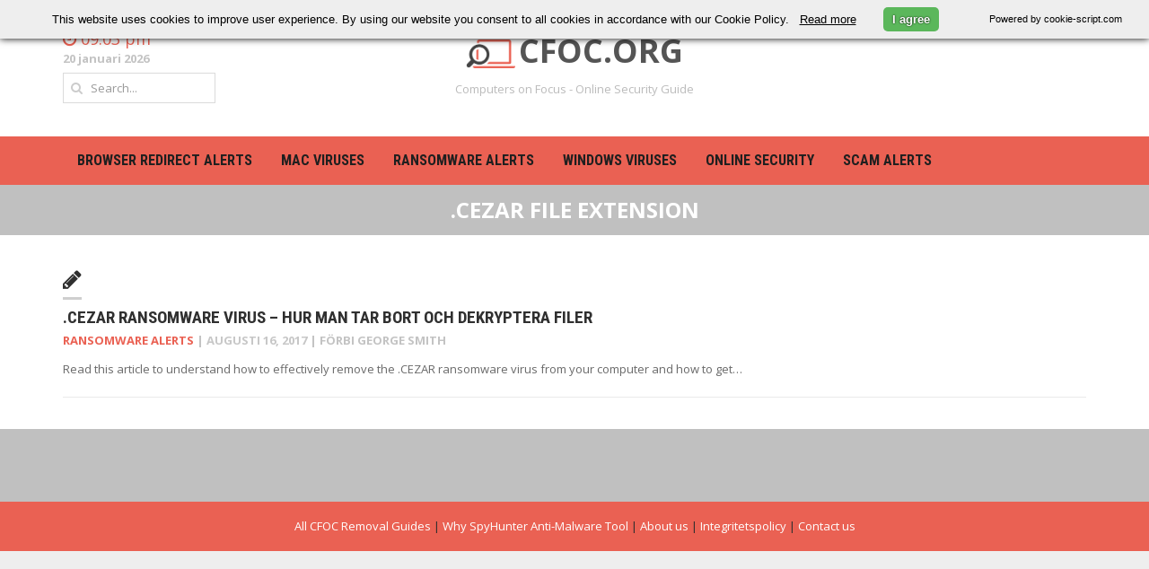

--- FILE ---
content_type: text/html; charset=UTF-8
request_url: https://cfoc.org/sv/tag/cezar-file-extension/
body_size: 12627
content:

<!DOCTYPE html>
<html lang="sv" dir="ltr">
<head>

<link rel="apple-touch-icon" sizes="60x60" href="/wp-content/uploads/2023/03/apple-touch-icon-60x60.png">
<link rel="apple-touch-icon" sizes="72x72" href="/wp-content/uploads/2023/03/apple-touch-icon-72x72.png">
<link rel="apple-touch-icon" sizes="76x76" href="/wp-content/uploads/2023/03/apple-touch-icon-76x76.png">
<link rel="apple-touch-icon" sizes="114x114" href="/wp-content/uploads/2023/03/apple-touch-icon-114x114.png">
<link rel="apple-touch-icon" sizes="120x120" href="/wp-content/uploads/2023/03/apple-touch-icon-120x120.png">
<link rel="apple-touch-icon" sizes="144x144" href="/wp-content/uploads/2023/03/apple-touch-icon-144x144.png">
<link rel="apple-touch-icon" sizes="152x152" href="/wp-content/uploads/2023/03/apple-touch-icon-152x152.png">
<link rel="apple-touch-icon" sizes="180x180" href="/wp-content/uploads/2023/03/apple-touch-icon-180x180.png">
<link rel="icon" type="image/png" href="/wp-content/uploads/2023/03/favicon-32x32.png" sizes="32x32">
<link rel="icon" type="image/png" href="/wp-content/uploads/2023/03/android-chrome-192x192.png" sizes="192x192">
<link rel="icon" type="image/png" href="/wp-content/uploads/2023/03/favicon-96x96.png" sizes="96x96">
<link rel="icon" type="image/png" href="/wp-content/uploads/2023/03/favicon-16x16.png" sizes="16x16">
<link rel="shortcut icon" href="/wp-content/uploads/2023/03/favicon.ico">
<link rel="Shortcut Icon" type="image/x-icon" href="//cfoc.org/wp-content/uploads/2015/05/cfoc_logo_small.png">
	
<!-- Google tag (gtag.js) -->
<script async src="https://www.googletagmanager.com/gtag/js?id=G-GFYHBDFJH1"></script>
<script>
  window.dataLayer = window.dataLayer || [];
  function gtag(){dataLayer.push(arguments);}
  gtag('js', new Date());

  gtag('config', 'G-GFYHBDFJH1');
</script>
	
	<script data-ad-client="ca-pub-2020107101164070" async src="https://pagead2.googlesyndication.com/pagead/js/adsbygoogle.js"></script>
	<meta charset="UTF-8">
	<meta name="viewport" content="width=device-width, initial-scale=1, maximum-scale=1">
	<title>.cezar file extension | CFOC.ORG</title>
	<link rel="profile" href="//gmpg.org/xfn/11">
	<link rel="pingback" href="https://cfoc.org/xmlrpc.php">
	<meta name='robots' content='max-image-preview:large' />
<script type="text/javascript" id="wpp-js" src="https://cfoc.org/wp-content/plugins/wordpress-popular-posts/assets/js/wpp.min.js" data-sampling="0" data-sampling-rate="100" data-api-url="https://cfoc.org/wp-json/wordpress-popular-posts" data-post-id="0" data-token="bf633dc12a" data-lang="0" data-debug="0"></script>
<link rel='dns-prefetch' href='//fonts.googleapis.com' />
<link rel="alternate" type="application/rss+xml" title="CFOC.ORG &raquo; Feed" href="https://cfoc.org/sv/feed/" />
<link rel="alternate" type="application/rss+xml" title="CFOC.ORG &raquo; Comments Feed" href="https://cfoc.org/sv/comments/feed/" />
<link rel="alternate" type="application/rss+xml" title="CFOC.ORG &raquo; .cezar file extension Tag Feed" href="https://cfoc.org/sv/tag/cezar-file-extension/feed/" />
<style id='wp-img-auto-sizes-contain-inline-css' type='text/css'>
img:is([sizes=auto i],[sizes^="auto," i]){contain-intrinsic-size:3000px 1500px}
/*# sourceURL=wp-img-auto-sizes-contain-inline-css */
</style>
<link rel='stylesheet' id='g7-shortcodes-css' href='https://cfoc.org/wp-content/plugins/g7-shortcodes/css/shortcodes.css?ver=6.9' type='text/css' media='all' />
<style id='wp-emoji-styles-inline-css' type='text/css'>

	img.wp-smiley, img.emoji {
		display: inline !important;
		border: none !important;
		box-shadow: none !important;
		height: 1em !important;
		width: 1em !important;
		margin: 0 0.07em !important;
		vertical-align: -0.1em !important;
		background: none !important;
		padding: 0 !important;
	}
/*# sourceURL=wp-emoji-styles-inline-css */
</style>
<link rel='stylesheet' id='wp-block-library-css' href='https://cfoc.org/wp-includes/css/dist/block-library/style.min.css?ver=6.9' type='text/css' media='all' />
<style id='global-styles-inline-css' type='text/css'>
:root{--wp--preset--aspect-ratio--square: 1;--wp--preset--aspect-ratio--4-3: 4/3;--wp--preset--aspect-ratio--3-4: 3/4;--wp--preset--aspect-ratio--3-2: 3/2;--wp--preset--aspect-ratio--2-3: 2/3;--wp--preset--aspect-ratio--16-9: 16/9;--wp--preset--aspect-ratio--9-16: 9/16;--wp--preset--color--black: #000000;--wp--preset--color--cyan-bluish-gray: #abb8c3;--wp--preset--color--white: #ffffff;--wp--preset--color--pale-pink: #f78da7;--wp--preset--color--vivid-red: #cf2e2e;--wp--preset--color--luminous-vivid-orange: #ff6900;--wp--preset--color--luminous-vivid-amber: #fcb900;--wp--preset--color--light-green-cyan: #7bdcb5;--wp--preset--color--vivid-green-cyan: #00d084;--wp--preset--color--pale-cyan-blue: #8ed1fc;--wp--preset--color--vivid-cyan-blue: #0693e3;--wp--preset--color--vivid-purple: #9b51e0;--wp--preset--gradient--vivid-cyan-blue-to-vivid-purple: linear-gradient(135deg,rgb(6,147,227) 0%,rgb(155,81,224) 100%);--wp--preset--gradient--light-green-cyan-to-vivid-green-cyan: linear-gradient(135deg,rgb(122,220,180) 0%,rgb(0,208,130) 100%);--wp--preset--gradient--luminous-vivid-amber-to-luminous-vivid-orange: linear-gradient(135deg,rgb(252,185,0) 0%,rgb(255,105,0) 100%);--wp--preset--gradient--luminous-vivid-orange-to-vivid-red: linear-gradient(135deg,rgb(255,105,0) 0%,rgb(207,46,46) 100%);--wp--preset--gradient--very-light-gray-to-cyan-bluish-gray: linear-gradient(135deg,rgb(238,238,238) 0%,rgb(169,184,195) 100%);--wp--preset--gradient--cool-to-warm-spectrum: linear-gradient(135deg,rgb(74,234,220) 0%,rgb(151,120,209) 20%,rgb(207,42,186) 40%,rgb(238,44,130) 60%,rgb(251,105,98) 80%,rgb(254,248,76) 100%);--wp--preset--gradient--blush-light-purple: linear-gradient(135deg,rgb(255,206,236) 0%,rgb(152,150,240) 100%);--wp--preset--gradient--blush-bordeaux: linear-gradient(135deg,rgb(254,205,165) 0%,rgb(254,45,45) 50%,rgb(107,0,62) 100%);--wp--preset--gradient--luminous-dusk: linear-gradient(135deg,rgb(255,203,112) 0%,rgb(199,81,192) 50%,rgb(65,88,208) 100%);--wp--preset--gradient--pale-ocean: linear-gradient(135deg,rgb(255,245,203) 0%,rgb(182,227,212) 50%,rgb(51,167,181) 100%);--wp--preset--gradient--electric-grass: linear-gradient(135deg,rgb(202,248,128) 0%,rgb(113,206,126) 100%);--wp--preset--gradient--midnight: linear-gradient(135deg,rgb(2,3,129) 0%,rgb(40,116,252) 100%);--wp--preset--font-size--small: 13px;--wp--preset--font-size--medium: 20px;--wp--preset--font-size--large: 36px;--wp--preset--font-size--x-large: 42px;--wp--preset--spacing--20: 0.44rem;--wp--preset--spacing--30: 0.67rem;--wp--preset--spacing--40: 1rem;--wp--preset--spacing--50: 1.5rem;--wp--preset--spacing--60: 2.25rem;--wp--preset--spacing--70: 3.38rem;--wp--preset--spacing--80: 5.06rem;--wp--preset--shadow--natural: 6px 6px 9px rgba(0, 0, 0, 0.2);--wp--preset--shadow--deep: 12px 12px 50px rgba(0, 0, 0, 0.4);--wp--preset--shadow--sharp: 6px 6px 0px rgba(0, 0, 0, 0.2);--wp--preset--shadow--outlined: 6px 6px 0px -3px rgb(255, 255, 255), 6px 6px rgb(0, 0, 0);--wp--preset--shadow--crisp: 6px 6px 0px rgb(0, 0, 0);}:where(.is-layout-flex){gap: 0.5em;}:where(.is-layout-grid){gap: 0.5em;}body .is-layout-flex{display: flex;}.is-layout-flex{flex-wrap: wrap;align-items: center;}.is-layout-flex > :is(*, div){margin: 0;}body .is-layout-grid{display: grid;}.is-layout-grid > :is(*, div){margin: 0;}:where(.wp-block-columns.is-layout-flex){gap: 2em;}:where(.wp-block-columns.is-layout-grid){gap: 2em;}:where(.wp-block-post-template.is-layout-flex){gap: 1.25em;}:where(.wp-block-post-template.is-layout-grid){gap: 1.25em;}.has-black-color{color: var(--wp--preset--color--black) !important;}.has-cyan-bluish-gray-color{color: var(--wp--preset--color--cyan-bluish-gray) !important;}.has-white-color{color: var(--wp--preset--color--white) !important;}.has-pale-pink-color{color: var(--wp--preset--color--pale-pink) !important;}.has-vivid-red-color{color: var(--wp--preset--color--vivid-red) !important;}.has-luminous-vivid-orange-color{color: var(--wp--preset--color--luminous-vivid-orange) !important;}.has-luminous-vivid-amber-color{color: var(--wp--preset--color--luminous-vivid-amber) !important;}.has-light-green-cyan-color{color: var(--wp--preset--color--light-green-cyan) !important;}.has-vivid-green-cyan-color{color: var(--wp--preset--color--vivid-green-cyan) !important;}.has-pale-cyan-blue-color{color: var(--wp--preset--color--pale-cyan-blue) !important;}.has-vivid-cyan-blue-color{color: var(--wp--preset--color--vivid-cyan-blue) !important;}.has-vivid-purple-color{color: var(--wp--preset--color--vivid-purple) !important;}.has-black-background-color{background-color: var(--wp--preset--color--black) !important;}.has-cyan-bluish-gray-background-color{background-color: var(--wp--preset--color--cyan-bluish-gray) !important;}.has-white-background-color{background-color: var(--wp--preset--color--white) !important;}.has-pale-pink-background-color{background-color: var(--wp--preset--color--pale-pink) !important;}.has-vivid-red-background-color{background-color: var(--wp--preset--color--vivid-red) !important;}.has-luminous-vivid-orange-background-color{background-color: var(--wp--preset--color--luminous-vivid-orange) !important;}.has-luminous-vivid-amber-background-color{background-color: var(--wp--preset--color--luminous-vivid-amber) !important;}.has-light-green-cyan-background-color{background-color: var(--wp--preset--color--light-green-cyan) !important;}.has-vivid-green-cyan-background-color{background-color: var(--wp--preset--color--vivid-green-cyan) !important;}.has-pale-cyan-blue-background-color{background-color: var(--wp--preset--color--pale-cyan-blue) !important;}.has-vivid-cyan-blue-background-color{background-color: var(--wp--preset--color--vivid-cyan-blue) !important;}.has-vivid-purple-background-color{background-color: var(--wp--preset--color--vivid-purple) !important;}.has-black-border-color{border-color: var(--wp--preset--color--black) !important;}.has-cyan-bluish-gray-border-color{border-color: var(--wp--preset--color--cyan-bluish-gray) !important;}.has-white-border-color{border-color: var(--wp--preset--color--white) !important;}.has-pale-pink-border-color{border-color: var(--wp--preset--color--pale-pink) !important;}.has-vivid-red-border-color{border-color: var(--wp--preset--color--vivid-red) !important;}.has-luminous-vivid-orange-border-color{border-color: var(--wp--preset--color--luminous-vivid-orange) !important;}.has-luminous-vivid-amber-border-color{border-color: var(--wp--preset--color--luminous-vivid-amber) !important;}.has-light-green-cyan-border-color{border-color: var(--wp--preset--color--light-green-cyan) !important;}.has-vivid-green-cyan-border-color{border-color: var(--wp--preset--color--vivid-green-cyan) !important;}.has-pale-cyan-blue-border-color{border-color: var(--wp--preset--color--pale-cyan-blue) !important;}.has-vivid-cyan-blue-border-color{border-color: var(--wp--preset--color--vivid-cyan-blue) !important;}.has-vivid-purple-border-color{border-color: var(--wp--preset--color--vivid-purple) !important;}.has-vivid-cyan-blue-to-vivid-purple-gradient-background{background: var(--wp--preset--gradient--vivid-cyan-blue-to-vivid-purple) !important;}.has-light-green-cyan-to-vivid-green-cyan-gradient-background{background: var(--wp--preset--gradient--light-green-cyan-to-vivid-green-cyan) !important;}.has-luminous-vivid-amber-to-luminous-vivid-orange-gradient-background{background: var(--wp--preset--gradient--luminous-vivid-amber-to-luminous-vivid-orange) !important;}.has-luminous-vivid-orange-to-vivid-red-gradient-background{background: var(--wp--preset--gradient--luminous-vivid-orange-to-vivid-red) !important;}.has-very-light-gray-to-cyan-bluish-gray-gradient-background{background: var(--wp--preset--gradient--very-light-gray-to-cyan-bluish-gray) !important;}.has-cool-to-warm-spectrum-gradient-background{background: var(--wp--preset--gradient--cool-to-warm-spectrum) !important;}.has-blush-light-purple-gradient-background{background: var(--wp--preset--gradient--blush-light-purple) !important;}.has-blush-bordeaux-gradient-background{background: var(--wp--preset--gradient--blush-bordeaux) !important;}.has-luminous-dusk-gradient-background{background: var(--wp--preset--gradient--luminous-dusk) !important;}.has-pale-ocean-gradient-background{background: var(--wp--preset--gradient--pale-ocean) !important;}.has-electric-grass-gradient-background{background: var(--wp--preset--gradient--electric-grass) !important;}.has-midnight-gradient-background{background: var(--wp--preset--gradient--midnight) !important;}.has-small-font-size{font-size: var(--wp--preset--font-size--small) !important;}.has-medium-font-size{font-size: var(--wp--preset--font-size--medium) !important;}.has-large-font-size{font-size: var(--wp--preset--font-size--large) !important;}.has-x-large-font-size{font-size: var(--wp--preset--font-size--x-large) !important;}
/*# sourceURL=global-styles-inline-css */
</style>

<style id='classic-theme-styles-inline-css' type='text/css'>
/*! This file is auto-generated */
.wp-block-button__link{color:#fff;background-color:#32373c;border-radius:9999px;box-shadow:none;text-decoration:none;padding:calc(.667em + 2px) calc(1.333em + 2px);font-size:1.125em}.wp-block-file__button{background:#32373c;color:#fff;text-decoration:none}
/*# sourceURL=/wp-includes/css/classic-themes.min.css */
</style>
<link rel='stylesheet' id='cptch_stylesheet-css' href='https://cfoc.org/wp-content/plugins/captcha/css/front_end_style.css?ver=4.2.8' type='text/css' media='all' />
<link rel='stylesheet' id='dashicons-css' href='https://cfoc.org/wp-includes/css/dashicons.min.css?ver=6.9' type='text/css' media='all' />
<link rel='stylesheet' id='cptch_desktop_style-css' href='https://cfoc.org/wp-content/plugins/captcha/css/desktop_style.css?ver=4.2.8' type='text/css' media='all' />
<link rel='stylesheet' id='ppress-frontend-css' href='https://cfoc.org/wp-content/plugins/wp-user-avatar/assets/css/frontend.min.css?ver=4.15.11' type='text/css' media='all' />
<link rel='stylesheet' id='ppress-flatpickr-css' href='https://cfoc.org/wp-content/plugins/wp-user-avatar/assets/flatpickr/flatpickr.min.css?ver=4.15.11' type='text/css' media='all' />
<link rel='stylesheet' id='ppress-select2-css' href='https://cfoc.org/wp-content/plugins/wp-user-avatar/assets/select2/select2.min.css?ver=6.9' type='text/css' media='all' />
<link rel='stylesheet' id='wordpress-popular-posts-css-css' href='https://cfoc.org/wp-content/plugins/wordpress-popular-posts/assets/css/wpp.css?ver=7.0.1' type='text/css' media='all' />
<link rel='stylesheet' id='bootstrap-css' href='https://cfoc.org/wp-content/themes/headline-news/css/bootstrap.min.css?ver=6.9' type='text/css' media='all' />
<link rel='stylesheet' id='font-awesome-css' href='https://cfoc.org/wp-content/themes/headline-news/css/font-awesome.min.css?ver=6.9' type='text/css' media='all' />
<link rel='stylesheet' id='font-open-sans-css' href='//fonts.googleapis.com/css?family=Open+Sans%3A300%2C400%2C600%2C700%2C300italic%2C400italic%2C600italic%2C700italic&#038;subset=latin%2Ccyrillic&#038;ver=6.9' type='text/css' media='all' />
<link rel='stylesheet' id='font-roboto-condensed-css' href='//fonts.googleapis.com/css?family=Roboto+Condensed%3A400%2C700&#038;subset=latin%2Ccyrillic&#038;ver=6.9' type='text/css' media='all' />
<link rel='stylesheet' id='main-style-css' href='https://cfoc.org/wp-content/themes/headline-news/style.css?ver=6.9' type='text/css' media='all' />
<link rel='stylesheet' id='prettyPhoto-css' href='https://cfoc.org/wp-content/themes/headline-news/css/prettyPhoto.css?ver=6.9' type='text/css' media='all' />
<link rel='stylesheet' id='liscroll-css' href='https://cfoc.org/wp-content/themes/headline-news/css/jquery.liScroll.css?ver=6.9' type='text/css' media='all' />
<script type="text/javascript" src="https://cfoc.org/wp-includes/js/jquery/jquery.min.js?ver=3.7.1" id="jquery-core-js"></script>
<script type="text/javascript" src="https://cfoc.org/wp-includes/js/jquery/jquery-migrate.min.js?ver=3.4.1" id="jquery-migrate-js"></script>
<script type="text/javascript" src="https://cfoc.org/wp-content/plugins/wp-user-avatar/assets/flatpickr/flatpickr.min.js?ver=4.15.11" id="ppress-flatpickr-js"></script>
<script type="text/javascript" src="https://cfoc.org/wp-content/plugins/wp-user-avatar/assets/select2/select2.min.js?ver=4.15.11" id="ppress-select2-js"></script>
<link rel="https://api.w.org/" href="https://cfoc.org/wp-json/" /><link rel="alternate" title="JSON" type="application/json" href="https://cfoc.org/sv/wp-json/wp/v2/tags/664" /><link rel="EditURI" type="application/rsd+xml" title="RSD" href="https://cfoc.org/xmlrpc.php?rsd" />
<meta name="generator" content="Wordpress 6.9" />
<link rel="alternate" hreflang="en" href="/tag/cezar-file-extension/"/><link rel="alternate" hreflang="da" href="/da/tag/cezar-file-extension/"/><link rel="alternate" hreflang="nl" href="/nl/tag/cezar-file-extension/"/><link rel="alternate" hreflang="fr" href="/fr/tag/cezar-file-extension/"/><link rel="alternate" hreflang="de" href="/de/tag/cezar-file-extension/"/><link rel="alternate" hreflang="he" href="/he/tag/cezar-file-extension/"/><link rel="alternate" hreflang="it" href="/it/tag/cezar-file-extension/"/><link rel="alternate" hreflang="ja" href="/ja/tag/cezar-file-extension/"/><link rel="alternate" hreflang="no" href="/no/tag/cezar-file-extension/"/><link rel="alternate" hreflang="pt" href="/pt/tag/cezar-file-extension/"/><link rel="alternate" hreflang="tr" href="/tr/tag/cezar-file-extension/"/>            <style id="wpp-loading-animation-styles">@-webkit-keyframes bgslide{from{background-position-x:0}to{background-position-x:-200%}}@keyframes bgslide{from{background-position-x:0}to{background-position-x:-200%}}.wpp-widget-block-placeholder,.wpp-shortcode-placeholder{margin:0 auto;width:60px;height:3px;background:#dd3737;background:linear-gradient(90deg,#dd3737 0%,#571313 10%,#dd3737 100%);background-size:200% auto;border-radius:3px;-webkit-animation:bgslide 1s infinite linear;animation:bgslide 1s infinite linear}</style>
            <link rel="Shortcut Icon" type="image/x-icon" href="//cfoc.org/wp-content/uploads/2015/05/cfoc_logo_small.png">

<meta name="translation-stats" content='{"total_phrases":37,"translated_phrases":14,"human_translated_phrases":null,"hidden_phrases":1,"hidden_translated_phrases":null,"hidden_translateable_phrases":null,"meta_phrases":10,"meta_translated_phrases":5,"time":null}'/></head>

<body class="archive tag tag-cezar-file-extension tag-664 wp-theme-headline-news stretched">
	<div id="wrapper">
		<header class="top">
			<div class="container">
								<div class="row">
					<div class="col-sm-6 col-sm-push-3 col-xs-12">
						<div class="site-title"><img src="/cfoc-org.png" style="height:32px;margin-right:4px;"><a href="https://cfoc.org/sv/" rel="home">CFOC.ORG</a></div><h2 class="site-description">Computers on Focus - Online Security Guide</h2>					</div>
					<div class="col-sm-3 col-sm-pull-6 col-xs-6">
													<div class="header-time">
								<i class="fa fa-clock-o"></i>
								<span>09:03 pm</span>
							</div>
																			<div class="header-date">20 januari 2026</div>
																			<form class="header-search">
								<i class="fa fa-search"></i>
								<input type="text" name="s" placeholder="Search...">
							</form>
											</div>
					<div class="col-sm-3 col-xs-6">
											</div>
				</div>
			</div>
		</header>

		<nav class="mainnav">
			<div class="container">
				<ul id="mainmenu" class=""><li id="menu-item-654" class="menu-item menu-item-type-taxonomy menu-item-object-category menu-item-654"><a href="https://cfoc.org/sv/category/browser-redirect-alerts/">Browser redirect alerts</a></li>
<li id="menu-item-836" class="menu-item menu-item-type-taxonomy menu-item-object-category menu-item-836"><a href="https://cfoc.org/sv/category/mac-viruses/">MAC Viruses</a></li>
<li id="menu-item-2793" class="menu-item menu-item-type-taxonomy menu-item-object-category menu-item-2793"><a href="https://cfoc.org/sv/category/ransomware/">Ransomware alerts</a></li>
<li id="menu-item-653" class="menu-item menu-item-type-taxonomy menu-item-object-category menu-item-653"><a href="https://cfoc.org/sv/category/windows-viruses/">WINDOWS Viruses</a></li>
<li id="menu-item-42" class="menu-item menu-item-type-taxonomy menu-item-object-category menu-item-42"><a href="https://cfoc.org/sv/category/online-security/">Online Security</a></li>
<li id="menu-item-4570" class="menu-item menu-item-type-taxonomy menu-item-object-category menu-item-4570"><a href="https://cfoc.org/sv/category/scam-alerts/">Scam Alerts</a></li>
</ul>			</div>
		</nav>

		
		<main>

<header class="archive-header">
	<h1 class="page-title">.cezar file extension</h1>
</header>

<div class="container"><div class="content">
	
	
		<div class="posts blog-small">
							<article id="post-3566" class="post-3566 post type-post status-publish format-standard hentry category-ransomware tag-cezar-file-extension tag-file-encryption tag-how-to tag-ransomware tag-update-august-2017">

	
	<div class="entry-main">
		<div class="top-meta"><div class="post-format"><i class="fa fa-pencil"></i></div> </div>
		<h2 class="entry-title">
			<a href="https://cfoc.org/sv/cezar-ransomware-virus-how-to-remove-and-decrypt-files/">.Cezar Ransomware Virus &#8211; Hur man tar bort och dekryptera filer</a>
		</h2>

		<div class="entry-meta"><span class="entry-category"><a href="https://cfoc.org/sv/category/ransomware/" rel="category tag">Ransomware alerts</a></span> | <span class="entry-date updated">
				<a href="https://cfoc.org/sv/cezar-ransomware-virus-how-to-remove-and-decrypt-files/">
					<time datetime="2017-08-16 10:57:34">augusti 16, 2017</time>
				</a>
			</span> | förbi <span class="vcard">
				<a class="url fn" href="https://cfoc.org/sv/author/gsmith/">
					<span>George Smith</span>
				</a>
			</span></div>
		<div class="entry-content">Read this article to understand how to effectively remove the .CEZAR ransomware virus from your computer and how to get&hellip;</div>	</div>
	<div class="clear"></div>

</article>					</div>

		
	
</div></div>
		</main>
					<div class="footer-widget">
				<div class="container">
					<div class="row">
						<div class="col-md-3 col-xs-6"></div>
						<div class="col-md-3 col-xs-6"></div>
						<div class="col-md-3 col-xs-6"></div>
						<div class="col-md-3 col-xs-6"></div>
					</div>
				</div>
			</div>
				<footer class="bottom">
			<div class="container">
				<a href="//cfoc.org/all-removal-guide-list/">All CFOC Removal Guides</a> | <a href="//cfoc.org/why-spyhunter-anti-malware-tool/">Why SpyHunter Anti-Malware Tool</a> | <a href="//cfoc.org/about-us/">About us</a> | <a href="//cfoc.org/privacy-policy/">Integritetspolicy</a> | <a href="//cfoc.org/contact-us/">Contact us</a>			</div>
		</footer>
	</div>
<script type="speculationrules">
{"prefetch":[{"source":"document","where":{"and":[{"href_matches":"/*"},{"not":{"href_matches":["/wp-*.php","/wp-admin/*","/wp-content/uploads/*","/wp-content/*","/wp-content/plugins/*","/wp-content/themes/headline-news/*","/*\\?(.+)"]}},{"not":{"selector_matches":"a[rel~=\"nofollow\"]"}},{"not":{"selector_matches":".no-prefetch, .no-prefetch a"}}]},"eagerness":"conservative"}]}
</script>
<script type="text/javascript" src="https://cfoc.org/wp-content/plugins/g7-shortcodes/js/shortcodes.js?ver=6.9" id="g7-shortcodes-js"></script>
<script type="text/javascript" id="ppress-frontend-script-js-extra">
/* <![CDATA[ */
var pp_ajax_form = {"ajaxurl":"https://cfoc.org/wp-admin/admin-ajax.php","confirm_delete":"Are you sure?","deleting_text":"Deleting...","deleting_error":"An error occurred. Please try again.","nonce":"e8f182766e","disable_ajax_form":"false","is_checkout":"0","is_checkout_tax_enabled":"0"};
//# sourceURL=ppress-frontend-script-js-extra
/* ]]> */
</script>
<script type="text/javascript" src="https://cfoc.org/wp-content/plugins/wp-user-avatar/assets/js/frontend.min.js?ver=4.15.11" id="ppress-frontend-script-js"></script>
<script type="text/javascript" src="https://cfoc.org/wp-content/themes/headline-news/js/jquery.fitvids.js?ver=6.9" id="fitvids-js"></script>
<script type="text/javascript" src="https://cfoc.org/wp-content/themes/headline-news/js/jquery.prettyPhoto.js?ver=6.9" id="prettyPhoto-js"></script>
<script type="text/javascript" src="https://cfoc.org/wp-content/themes/headline-news/js/jquery.mobilemenu.js?ver=6.9" id="mobilemenu-js"></script>
<script type="text/javascript" src="https://cfoc.org/wp-content/themes/headline-news/js/jquery.liScroll.js?ver=6.9" id="liscroll-js"></script>
<script type="text/javascript" src="https://cfoc.org/wp-content/themes/headline-news/js/retina-1.1.0.min.js?ver=6.9" id="retina-js"></script>
<script type="text/javascript" id="scripts-js-extra">
/* <![CDATA[ */
var g7 = {"ajaxurl":"https://cfoc.org/wp-admin/admin-ajax.php","slider_animation":"fade","slider_slideshowSpeed":"7000","slider_animationSpeed":"600","slider_pauseOnHover":"1","navigate_text":"Navigate to...","rtl":""};
//# sourceURL=scripts-js-extra
/* ]]> */
</script>
<script type="text/javascript" src="https://cfoc.org/wp-content/themes/headline-news/js/scripts.js?ver=6.9" id="scripts-js"></script>
<script id="wp-emoji-settings" type="application/json">
{"baseUrl":"https://s.w.org/images/core/emoji/17.0.2/72x72/","ext":".png","svgUrl":"https://s.w.org/images/core/emoji/17.0.2/svg/","svgExt":".svg","source":{"concatemoji":"https://cfoc.org/wp-includes/js/wp-emoji-release.min.js?ver=6.9"}}
</script>
<script type="module">
/* <![CDATA[ */
/*! This file is auto-generated */
const a=JSON.parse(document.getElementById("wp-emoji-settings").textContent),o=(window._wpemojiSettings=a,"wpEmojiSettingsSupports"),s=["flag","emoji"];function i(e){try{var t={supportTests:e,timestamp:(new Date).valueOf()};sessionStorage.setItem(o,JSON.stringify(t))}catch(e){}}function c(e,t,n){e.clearRect(0,0,e.canvas.width,e.canvas.height),e.fillText(t,0,0);t=new Uint32Array(e.getImageData(0,0,e.canvas.width,e.canvas.height).data);e.clearRect(0,0,e.canvas.width,e.canvas.height),e.fillText(n,0,0);const a=new Uint32Array(e.getImageData(0,0,e.canvas.width,e.canvas.height).data);return t.every((e,t)=>e===a[t])}function p(e,t){e.clearRect(0,0,e.canvas.width,e.canvas.height),e.fillText(t,0,0);var n=e.getImageData(16,16,1,1);for(let e=0;e<n.data.length;e++)if(0!==n.data[e])return!1;return!0}function u(e,t,n,a){switch(t){case"flag":return n(e,"\ud83c\udff3\ufe0f\u200d\u26a7\ufe0f","\ud83c\udff3\ufe0f\u200b\u26a7\ufe0f")?!1:!n(e,"\ud83c\udde8\ud83c\uddf6","\ud83c\udde8\u200b\ud83c\uddf6")&&!n(e,"\ud83c\udff4\udb40\udc67\udb40\udc62\udb40\udc65\udb40\udc6e\udb40\udc67\udb40\udc7f","\ud83c\udff4\u200b\udb40\udc67\u200b\udb40\udc62\u200b\udb40\udc65\u200b\udb40\udc6e\u200b\udb40\udc67\u200b\udb40\udc7f");case"emoji":return!a(e,"\ud83e\u1fac8")}return!1}function f(e,t,n,a){let r;const o=(r="undefined"!=typeof WorkerGlobalScope&&self instanceof WorkerGlobalScope?new OffscreenCanvas(300,150):document.createElement("canvas")).getContext("2d",{willReadFrequently:!0}),s=(o.textBaseline="top",o.font="600 32px Arial",{});return e.forEach(e=>{s[e]=t(o,e,n,a)}),s}function r(e){var t=document.createElement("script");t.src=e,t.defer=!0,document.head.appendChild(t)}a.supports={everything:!0,everythingExceptFlag:!0},new Promise(t=>{let n=function(){try{var e=JSON.parse(sessionStorage.getItem(o));if("object"==typeof e&&"number"==typeof e.timestamp&&(new Date).valueOf()<e.timestamp+604800&&"object"==typeof e.supportTests)return e.supportTests}catch(e){}return null}();if(!n){if("undefined"!=typeof Worker&&"undefined"!=typeof OffscreenCanvas&&"undefined"!=typeof URL&&URL.createObjectURL&&"undefined"!=typeof Blob)try{var e="postMessage("+f.toString()+"("+[JSON.stringify(s),u.toString(),c.toString(),p.toString()].join(",")+"));",a=new Blob([e],{type:"text/javascript"});const r=new Worker(URL.createObjectURL(a),{name:"wpTestEmojiSupports"});return void(r.onmessage=e=>{i(n=e.data),r.terminate(),t(n)})}catch(e){}i(n=f(s,u,c,p))}t(n)}).then(e=>{for(const n in e)a.supports[n]=e[n],a.supports.everything=a.supports.everything&&a.supports[n],"flag"!==n&&(a.supports.everythingExceptFlag=a.supports.everythingExceptFlag&&a.supports[n]);var t;a.supports.everythingExceptFlag=a.supports.everythingExceptFlag&&!a.supports.flag,a.supports.everything||((t=a.source||{}).concatemoji?r(t.concatemoji):t.wpemoji&&t.twemoji&&(r(t.twemoji),r(t.wpemoji)))});
//# sourceURL=https://cfoc.org/wp-includes/js/wp-emoji-loader.min.js
/* ]]> */
</script>
   <script type="text/javascript">
	var cookieScripts = document.getElementsByTagName("script"),
    cookieScriptSrc = cookieScripts[cookieScripts.length-1].src,
	cookieQuery = null,
	cookieScriptPosition = "top",
	cookieScriptSource = "cookie-script.com",
	cookieScriptDomain = "",
	cookieScriptReadMore = "",
	cookieId="ce2643cc3256f7205fda6a8568704bab", 
	cookieScriptDebug = 0,
	cookieScriptCurrentUrl=window.location.href ,
	cookieScriptTitle= '',
	cookieScriptDesc= "This website uses cookies to improve user experience. By using our website you consent to all cookies in accordance with our Cookie Policy. ",
	cookieScriptAccept='I agree',
	cookieScriptMore='Read more',
	cookieScriptCopyrights='I agree',
	//cookieBackground='#EEE',
	//cookieTextColor='#000',
	cookieScriptLoadJavaScript = function (d, b) {
        var c = document.getElementsByTagName("head")[0],
            a = document.createElement("script");
        a.type = "text/javascript", a.src = d, b != undefined && (a.onload = a.onreadystatechange = function () {
            (!a.readyState || /loaded|complete/.test(a.readyState)) && (a.onload = a.onreadystatechange = null, c && a.parentNode && c.removeChild(a), a = undefined, b())
        }), c.insertBefore(a, c.firstChild)
    }, 
	
	InjectCookieScript = function () {
		cookieScriptDropfromFlag=0;if(cookieScriptSrc!='http://'+cookieScriptSource+'/s/'+cookieId+'.js'&&cookieScriptSrc!='http://chs02.'+cookieScriptSource+'/s/'+cookieId+'.js'&&cookieScriptSrc != 'http://chs03.' + cookieScriptSource + '/s/' + cookieId + '.js'&&cookieScriptSrc!='https://'+cookieScriptSource+'/s/'+cookieId+'.js'&&''!=cookieScriptSrc)return!1;cookieScriptDroptoFlag=0;		
		cookieScriptCreateCookie = function (n, t, i) {
			if(window.location.protocol == 'https:')
				var cookieScriptSecureCookie=";secure";
			else
				var cookieScriptSecureCookie="";
			var u = "",
				r, f;
			i && (r = new Date, r.setTime(r.getTime() + i * 864e5), u = "; expires=" + r.toGMTString()), f = "", cookieScriptDomain != "" && (f = "; domain=" + cookieScriptDomain), document.cookie = n + "=" + t + u + f + "; path=/"+cookieScriptSecureCookie;
		}, 
		
		cookieScriptReadCookie = function (n) {
			for (var r = n + "=", u = document.cookie.split(";"), t, i = 0; i < u.length; i++) {
				for (t = u[i]; t.charAt(0) == " ";) t = t.substring(1, t.length);
				if (t.indexOf(r) == 0) return t.substring(r.length, t.length)
			}
			return null
		};
        cookieQuery(function () {
			/*if (window!=window.top) { cookieScriptWindow=window.parent.document }	
			else */
			cookieScriptWindow=window.document;
			cookieQuery("#cookiescript_injected",cookieScriptWindow).remove();
			cookieQuery("#cookiescript_overlay",cookieScriptWindow).remove();
			cookieQuery("#cookiescript_info_box",cookieScriptWindow).remove();
			
	cookieScriptCurrentValue=cookieScriptReadCookie("cookiescriptaccept");
	if(cookieScriptCurrentValue == "visit") return false; 
	
	if(cookieScriptCurrentValue) 
	{
		if(cookieScriptCurrentValue.substring(0, 10)=="firstvisit" && cookieScriptCurrentValue != "firstvisit-"+cookieScriptCurrentUrl) 			
		{
			cookieScriptCreateCookie("cookiescriptaccept", "visit", 90);
			cookieScriptAllowJS();
			return false; 				
		}
	}
	else 
	{
		cookieScriptCreateCookie("cookiescriptaccept", "firstvisit-"+cookieScriptCurrentUrl, 90);
	}
	 
            cookieQuery("body",cookieScriptWindow).append('<div id="cookiescript_overlay" style="display: none;">&nbsp;</div><div id="cookiescript_info_box" style="display: none;"><a href="javascript:void(0)" id="cookiescript_info_close"></a><div id="cookiescript_info_content">   <h4>Cookies - what are they?</h4><p>A "cookie" is a piece of information, like a tag, that is stored on your computer, tablet or phone when you visit a website. It can help identify your device like your PC or mobile phone whenever you visit that website. </p><p>They are used by most major websites. To make the best use of our website, on whichever device you use, you will need to make sure your web browser is set to accept cookies. </p><h4>What are cookies used for?</h4><p>We use cookies and some other data stored on your device to:</p><ul><li>give you a better online experience</li>          <li>allow you to set personal preferences</li>          <li>protect your security</li>          <li>measure and improve our service</li>          <li>work with partners and measure marketing</li>         </ul>            <h4>So what information is kept by the cookie?</h4>         <p>A cookie will typically hold</p>         <ul>          <li>the name of the website that it has come from </li>          <li>how long the cookie will stay on your computer or phone</li>          <li>a value usually a randomly generated unique number</li>         </ul>         <h4>How long do cookies stay on my computer?</h4>         <p><strong>Session cookies</strong> These only last until you close your browser. They are not stored on your hard drive. They are usually used to track the pages that you visit so that information can be customised for you for that visit.</p>         <p><strong>Persistent cookies</strong> These are stored on your hard drive until you delete them or they reach their expiry date. These may, for example, be used to remember your preferences when you use the site.</p>         <h4>How do cookies affect my privacy?</h4>         <p>You can visit our website without revealing any personal information. </p>         <p>We protect your personal information very carefully. The security and safety of your personal information is very important to us.</p>         <p>We may ask you for personal information so you can buy something from our shop, for security reasons or so you can use our services.</p>                 <p>Find out how to <a href="http://www.aboutcookies.org/default.aspx?page=2" title="delete cookies">delete cookies</a>.</p> </div><div id="cookiescript_info_box_bottom" class="cookiescript_info_box_bottom">Press Esc to close this window.</div></div><div id="cookiescript_injected"><div id="cookiescript_wrapper">'+cookieScriptDesc+'&nbsp;&nbsp;<a id="cookiescript_readmore">'+cookieScriptMore+'</a><div id="cookiescript_accept">'+cookieScriptAccept+'</div><a href="//'+cookieScriptSource+'" target="_blank" id="cookiescript_link"  style="display:block !important">Powered by cookie-script.com</a><div id="cookiescript_pixel"></div></div>');
            cookieQuery("#cookiescript_injected",cookieScriptWindow).css({
               "background-color": "#EEEEEE",
                "z-index": 999999,
                opacity: 1,
                position: "fixed",
                padding: "10px 0",
                width: "100%",
				left: 0,
				"font-size": "13px",
				"font-weight": "normal", 
                "text-align": "left",
				"letter-spacing":"normal",
                color: "#000000",
                "font-family": "Arial, sans-serif",
                display: "none",
				"-moz-box-shadow": "0px 0px 8px #000000",
				"-webkit-box-shadow": "0px 0px 8px #000000",
				"box-shadow": "0px 0px 8px #000000"
            });
			
			cookieQuery("#cookiescript_buttons",cookieScriptWindow).css({
				width: "200px",
				"margin":"0 auto",
				"font-size": "13px",
				"font-weight": "normal",
                "text-align": "center",
                color: "#000000",
                "font-family": "Arial, sans-serif"
            });
			cookieQuery("#cookiescript_wrapper",cookieScriptWindow).css({
				"margin":"0 10px",
				"font-size": "13px",
				"font-weight": "normal",
                "text-align": "center",
                color: "#000000",
                "font-family": "Arial, sans-serif",
				"line-height": "23px",
				"letter-spacing":"normal"
            });
			
            if (cookieScriptPosition == "top") {
                cookieQuery("#cookiescript_injected",cookieScriptWindow).css("top", 0);
            } else {
                cookieQuery("#cookiescript_injected",cookieScriptWindow).css("bottom", 0);
            }
			
			cookieQuery("#cookiescript_injected h4#cookiescript_header",cookieScriptWindow).css({
                "background-color": "#EEEEEE",
                "z-index": 999999,
                padding: "0 0 7px 0",
                "text-align": "center",
                 color: "#000000",
                "font-family": "Arial, sans-serif",
				 display: "block",
                "font-size": "15px",
				"font-weight": "bold",
                margin: "0"
            });
			
            cookieQuery("#cookiescript_injected span",cookieScriptWindow).css({
                display: "block",
                "font-size": "100%",
                margin: "5px 0"
            });
            cookieQuery("#cookiescript_injected a",cookieScriptWindow).css({
                "text-decoration": "underline",
                 color: "#000000"
            });
           
			 cookieQuery("#cookiescript_injected a#cookiescript_link",cookieScriptWindow).css({
                "text-decoration": "none",
                 color: "#000000",
                "font-size": "85%",
                "text-decoration": "none",
                "float": "right", 
				padding: "0px 20px 0 0",
				"letter-spacing": "normal",
				"font-weight":"normal"
            });
             cookieQuery("#cookiescript_injected div#cookiescript_accept",cookieScriptWindow).css({
                "-webkit-border-radius": "5px",
                "-khtml-border-radius": "5px",
                "-moz-border-radius": "5px",
                "border-radius": "5px",
                "background-color": "#5BB75B",
                border: 0,
                padding: "6px 10px",
                "font-weight": "bold",
                cursor: "pointer",
                margin: "0 10px 0 30px",
				color: "#FFFFFF",
				"-webkit-transition": "0.25s",
				"-moz-transition": "0.25s",
				"transition": "0.25s",
				"display":"inline",
				"text-shadow": "rgb(0, 0, 0) 0px 0px 2px",
				"white-space": "nowrap"
            });
          
		  	cookieQuery("#cookiescript_injected #cookiescript_readmore",cookieScriptWindow).css({
				cursor: "pointer",
				"text-decoration":"underline",
				padding:0,
				margin:0,
				color: "#000000",
				"white-space": "nowrap"
			})
			
			cookieQuery("#cookiescript_injected div#cookiescript_pixel",cookieScriptWindow).css({
				"width": "1px",
				"height":"1px",
				"float": "left"
            });
			 
			
			cookieQuery("#cookiescript_injected div#cookiescript_accept",cookieScriptWindow).hover( function(){
				cookieQuery(this).css('background-color', '#5BB75B');
			},function(){
				cookieQuery(this).css('background-color', '#5BB75B');
			});
			
			
			 
            cookieQuery("#cookiescript_injected",cookieScriptWindow).fadeIn(1000); 
			
			
			
			cookieQuery("#cookiescript_injected div#cookiescript_accept",cookieScriptWindow).click(function(){
								cookieScriptAcceptFunction();
				
			});
			
			cookieQuery("#cookiescript_injected #cookiescript_readmore",cookieScriptWindow).click(function(){
								
								cookieQuery("#cookiescript_overlay",cookieScriptWindow).show();
				cookieQuery("#cookiescript_overlay",cookieScriptWindow).css({
					"background-color": "#000",
					"opacity": "0.5",
					"position": "fixed",
					"top": "0",
					"left": "0",
					"width": "100%",
					"height": "100%",
					"z-index": "999998"
           		 });
				cookieQuery("#cookiescript_info_box",cookieScriptWindow).show();
				cookieQuery("#cookiescript_info_box",cookieScriptWindow).css({
					"width":"640px",
					"height":"480px",
					"padding":"20px 20px 10px",
					"position":"fixed",
					"top":"50%",
					"left":"50%",
					"margin-top":"-250px",
					"margin-left":"-330px",
					"background-color":"#fff",
					"z-index":"999999",
					"-webkit-box-shadow":"0px 0px 30px rgba(50, 50, 50, 0.75)",
					"-moz-box-shadow":"0px 0px 30px rgba(50, 50, 50, 0.75)",
					"box-shadow":"0px 0px 30px rgba(50, 50, 50, 0.75)"
				});
				cookieQuery("#cookiescript_info_content",cookieScriptWindow).css({
					"width":"620px",
					"padding":"10px",
					"height":"430px",
					"overflow-x":"hidden",
					"overflow-y":"scroll",
					"font":"10pt Arial",
					"line-height":"14pt",
					"color":"#333"
				});
				
				cookieQuery("#cookiescript_info_box_bottom",cookieScriptWindow).css({
					"width":"640px",
					"height":"20px",
					"margin-top":"10px",
					"font":"11px Arial",
					"line-height":"20px",
					"color":"#999"
				});
				cookieQuery("#cookiescript_info_close",cookieScriptWindow).css({
					"position":"absolute",
					"width":"30px",
					"height":"30px",
					"right":"-15px",
					"top":"-15px",
					"background-image":"url([data-uri])",
					"border": "none",
					"cursor":"pointer"
				});
				
				
								
			})
			
			cookieQuery("#cookiescript_overlay",cookieScriptWindow).click(function(){
				cookieScriptDoBox("hide");
			});
			
			cookieQuery("#cookiescript_info_close",cookieScriptWindow).click(function(){
				cookieScriptDoBox("hide");
			});
			
			document.onkeydown = function(evt) {
				evt = evt || window.event;
				if (evt.keyCode == 27) {
					cookieScriptDoBox("hide");
				}
			};
			cookieScriptAltIframe();
			window.setTimeout(cookieScriptAcceptFunction, 30000);        });
		cookieScriptCreateCookie = function (n, t, i) {
			var u = "",
				r, f;
			i && (r = new Date, r.setTime(r.getTime() + i * 864e5), u = "; expires=" + r.toGMTString()), f = "", cookieScriptDomain != "" && (f = "; domain=" + cookieScriptDomain), document.cookie = n + "=" + t + u + f + "; path=/"
		}, 
		
		cookieScriptReadCookie = function (n) {
			for (var r = n + "=", u = document.cookie.split(";"), t, i = 0; i < u.length; i++) {
				for (t = u[i]; t.charAt(0) == " ";) t = t.substring(1, t.length);
				if (t.indexOf(r) == 0) return t.substring(r.length, t.length)
			}
			return null
		}; 
		function cookieScriptAltIframe(){
			cookieQuery('iframe'+'[data-cookiescript="accepted"]').not(':has([src])').each(function () 
			{
				var ifrm = this;
				
				ifrm = (ifrm.contentWindow) ? ifrm.contentWindow : (ifrm.contentDocument.document) ? ifrm.contentDocument.document : ifrm.contentDocument;
				
				ifrm.document.open();
				ifrm.document.write(cookieQuery(this).attr("alt"));
				ifrm.document.close();
			});
		}
		function cookieScriptAcceptFunction(){
			if(typeof cookieScriptScrollfired !== 'undefined') return false;
			cookieQuery("#cookiescript_injected",cookieScriptWindow).fadeOut(200);
			cookieScriptCreateCookie("cookiescriptaccept", "visit", 90);			cookieScriptDoBox("hide");
			cookieScriptAllowJS();
		}
		function cookieScriptDoBox(action) {	
			if (action == "show") {
				cookieQuery("#cookiescript_overlay",cookieScriptWindow).show();
				cookieQuery("#cookiescript_info_box",cookieScriptWindow).show();
			} else if (action == "hide") {
				cookieQuery("#cookiescript_overlay",cookieScriptWindow).hide();
				cookieQuery("#cookiescript_info_box",cookieScriptWindow).hide();
			}
		}
		
		function cookieScriptAllowJS(){
			cookieQuery('img'+'[data-cookiescript="accepted"]').each(function () {
				cookieQuery(this).attr('src', cookieQuery(this).attr("data-src"));
       		});
			cookieQuery('script'+'[type="text/plain"]'+'[data-cookiescript="accepted"]').each(function () {
				if (cookieQuery(this).attr('src')) {
					cookieQuery(this).after('<script type="text/javascript" src="' + cookieQuery(this).attr("src") + '"><\/script>')
				} else {
					cookieQuery(this).after('<script type="text/javascript">' + cookieQuery(this).html() + '<\/script>')
				}
				cookieQuery(this).empty();
       		});
			cookieQuery('iframe'+'[data-cookiescript="accepted"]').each(function () {
				cookieQuery(this).attr('src', cookieQuery(this).attr("data-src"));
       		});
			cookieQuery('embed'+'[data-cookiescript="accepted"]').each(function () {
				cookieQuery(this).replaceWith(cookieQuery(this).attr('src',cookieQuery(this).attr("data-src"))[0].outerHTML);				
       		});
			cookieQuery('object'+'[data-cookiescript="accepted"]').each(function () {
				cookieQuery(this).replaceWith(cookieQuery(this).attr('data',cookieQuery(this).attr("data-data"))[0].outerHTML);				
       		});
			cookieQuery('link'+'[data-cookiescript="accepted"]').each(function () {
				cookieQuery(this).attr('href', cookieQuery(this).attr("data-href"));
			});
		}
		if(cookieScriptReadCookie('cookiescriptaccept') == 'visit' || cookieScriptReadCookie('cookiescriptaccept') == 'shown') 
			cookieScriptAllowJS();
			
    };
cookieQuery = window.jQuery, InjectCookieScript();
</script>
<script defer src="https://static.cloudflareinsights.com/beacon.min.js/vcd15cbe7772f49c399c6a5babf22c1241717689176015" integrity="sha512-ZpsOmlRQV6y907TI0dKBHq9Md29nnaEIPlkf84rnaERnq6zvWvPUqr2ft8M1aS28oN72PdrCzSjY4U6VaAw1EQ==" data-cf-beacon='{"version":"2024.11.0","token":"a5176af032984a93bf6d626c28438b35","r":1,"server_timing":{"name":{"cfCacheStatus":true,"cfEdge":true,"cfExtPri":true,"cfL4":true,"cfOrigin":true,"cfSpeedBrain":true},"location_startswith":null}}' crossorigin="anonymous"></script>
</body>
</html>


--- FILE ---
content_type: text/html; charset=utf-8
request_url: https://www.google.com/recaptcha/api2/aframe
body_size: 266
content:
<!DOCTYPE HTML><html><head><meta http-equiv="content-type" content="text/html; charset=UTF-8"></head><body><script nonce="QgxntIxdUtNculRs8jMkIg">/** Anti-fraud and anti-abuse applications only. See google.com/recaptcha */ try{var clients={'sodar':'https://pagead2.googlesyndication.com/pagead/sodar?'};window.addEventListener("message",function(a){try{if(a.source===window.parent){var b=JSON.parse(a.data);var c=clients[b['id']];if(c){var d=document.createElement('img');d.src=c+b['params']+'&rc='+(localStorage.getItem("rc::a")?sessionStorage.getItem("rc::b"):"");window.document.body.appendChild(d);sessionStorage.setItem("rc::e",parseInt(sessionStorage.getItem("rc::e")||0)+1);localStorage.setItem("rc::h",'1768962407237');}}}catch(b){}});window.parent.postMessage("_grecaptcha_ready", "*");}catch(b){}</script></body></html>